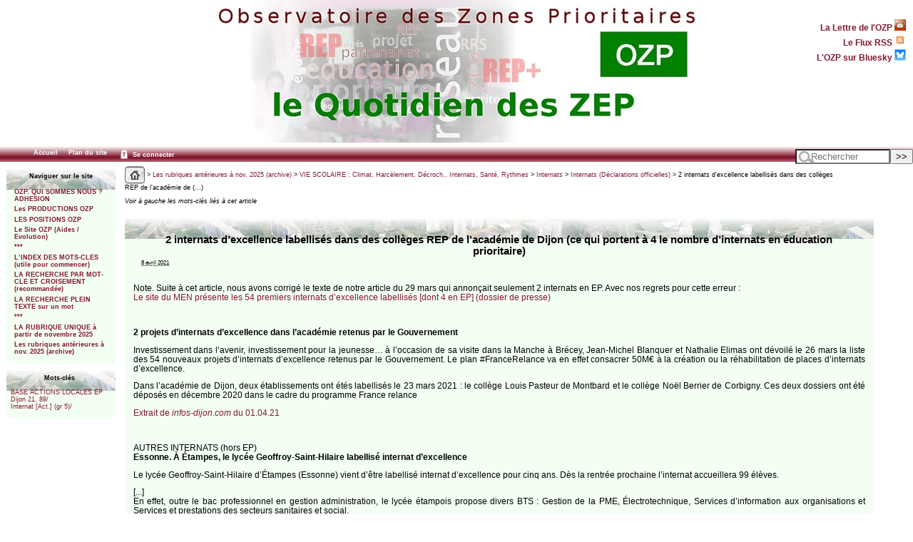

--- FILE ---
content_type: text/css
request_url: https://ozp.fr/local/couteau-suisse/header.css
body_size: 847
content:
/* Specifie des paires de guillemets sur plusieurs niveaux pour chaque langue */
/* Cf.: http://www.yoyodesign.org/doc/w3c/css2/generate.html#quotes-specify */
q { quotes: '"' '"' "'" "'" }
/* Guillemets selon la langue du texte */
:lang(fr) q { quotes: "\00AB\A0" "\A0\00BB" "\201C" "\201D" "\2018" "\2019"; }
:lang(en) q { quotes: "\201C" "\201D" "\2018" "\2019" }
:lang(es) q { quotes: "\00AB" "\00BB" "\201C" "\201D"; }
:lang(it) q { quotes: "\00AB\A0" "\A0\00BB" "\201C" "\201D"; }
:lang(de) q { quotes: "\00BB" "\00AB" ">" "<" }
:lang(no) q { quotes: "\00AB\A0" "\A0\00BB" "<" ">" }
/* Insere des guillemets avant et apres le contenu d'un element Q */
q:before { content: open-quote; }
q:after { content: close-quote; }
/* IE */
* html q { font-style: italic; }
*+html q { font-style: italic; }

	
	
	
	

div.cs_sommaire {
	display:block;
	float:right;
	margin-left:1em;
	margin-right:0.4em;
	overflow:auto;
	z-index:100;
	max-height:350px;
	text-align:left;
}

a.sommaire_ancre {
	background:transparent url(https://www.ozp.fr/prive/images/deplierbas.svg) no-repeat scroll left center;
	background-size: 12px;
	padding-left:10px;
	text-decoration:none !important;
}

div.cs_sommaire a:after {
	display:none;
}

div.cs_sommaire_avec_fond {
	background: transparent url(https://www.ozp.fr/plugins/auto/couteau_suisse/v1.16.1/img/sommaire/coin.gif) no-repeat scroll left top;
	border-right: 1px solid rgb(153, 153, 153);
	border-bottom: 1px solid rgb(153, 153, 153);
	padding-bottom:0.1em;
}

div.cs_sommaire_sans_fond {
	border: thin solid gray;
	background-color: white;
}

div.cs_sommaire_inner {
	margin: 3pt;
}

div.cs_sommaire_titre_avec_fond, div.cs_sommaire_titre_sans_fond {
	border-bottom: 1px dotted silver;
	line-height: 1;
	position: inherit;
	font-weight: bold;
	text-align: center;
}

div.cs_sommaire_titre_avec_fond {
	margin-left: 15px;
}

div.cs_sommaire ul{
	margin: 0.3em 0.5em 0.1em 0.7em;
	padding: 0pt;
	font-size: 84%;
	list-style-image: none;
	list-style-position: outside;
	list-style-type: none;
}

div.cs_sommaire ul li{
	margin: 0pt;
	padding: 0pt;
	list-style-image: none;
	list-style-position: outside;
	list-style-type: none;
}

div.cs_sommaire_titre_avec_fond, div.cs_sommaire_titre_sans_fond {
	background:transparent url(https://www.ozp.fr/prive/images/deplierbas.svg) no-repeat scroll right center;
	background-size: 18px;
	cursor:pointer;
	padding: 0.3em 18px;
}

div.cs_sommaire_replie {
	background:transparent url(https://www.ozp.fr/prive/images/deplierhaut.svg) no-repeat scroll right center;
	background-size: 18px;
	border:none;
}

.cs_sommaire_invisible{ display:none; }
